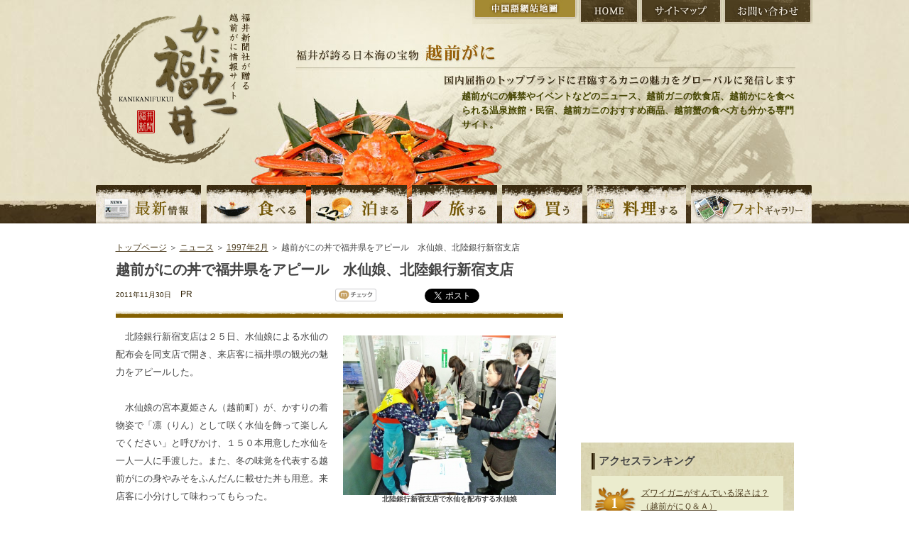

--- FILE ---
content_type: text/html; charset=UTF-8
request_url: https://kani.fukuishimbun.co.jp/news/199702/482.html
body_size: 37719
content:
<!DOCTYPE html PUBLIC "-//W3C//DTD XHTML 1.0 Transitional//EN" "http://www.w3.org/TR/xhtml1/DTD/xhtml1-transitional.dtd">
<html xmlns="http://www.w3.org/1999/xhtml" lang="ja" xml:lang="ja">
<head>
<meta http-equiv="Content-Type" content="text/html; charset=utf-8" />
<title>越前がにの丼で福井県をアピール　水仙娘、北陸銀行新宿支店 | 越前がにならかにカニ福井</title>
<meta name="keywords" content="越前がに,越前かに,解禁,越前ガニ,かに,カニ,ズワイガニ,せいこがに,蟹,旅館,民宿,食べ方,通販,観光,温泉,黄色タグ, 越前がにミュージアム,かにカニ福井,福井県,福井新聞" />
<meta name="description" content="　北陸銀行新宿支店は２５日、水仙娘による水仙の配布会を同支店で開き、来店客に福井県の観光の魅力をアピールした。　水仙娘の宮本夏姫さん（越前町）が、かすりの着物姿で「凛（りん）として咲く水仙を飾って楽し" />
<link href="https://kani.fukuishimbun.co.jp/favicon.ico" type="image/vnd.microsoft.icon"  rel="icon" />
<link href="https://kani.fukuishimbun.co.jp/favicon.ico" type="image/vnd.microsoft.icon"  rel="shortcut icon" />
<link href="/news/style.css" rel="stylesheet" type="text/css" media="all" />
<link href="/common/css/sideparts.css" rel="stylesheet" type="text/css" media="all" />
<script type="text/javascript" src="/common/js/master.js"></script>
<!--[if IE 6]>
<script src="/common/js/DD_belatedPNG.js"></script>
<script>
DD_belatedPNG.fix('img, .png');
</script>
<![endif]-->
<script type="text/javascript">
$(function() {
  $(".newsDetail img").each(function (i) {
    $(this).css("padding-bottom", "20px");
    $(this).after('<div style="padding:0px 10px 0px 10px;line-height:12px;font-size:10px;font-weight:bold;text-align:center;width:'+$(this).width()+'px;position:absolute;top:'+($(this).offset().top+$(this).height()+10)+'px;left:'+$(this).offset().left+'px;">'+$(this).attr("alt")+'</div>');
  });

  $("#showAllRelations").click(function() {
    $(".more-rel").show();
    $("#showAllRelations").hide();
  });
});
</script>
<style>
.more-rel {
    display:none;
}
</style>
<script type='text/javascript' src='//partner.googleadservices.com/gampad/google_service.js'></script>
</head>

<body class="inpagebody">
<a name="top" id="top"></a>
<!-- header -->
<div id="header">
    <div class="h-logo"><a href="https://kani.fukuishimbun.co.jp/" title="福井新聞社が贈る越前がに情報サイト かにカニ福井"><img src="/common/images/logo.png" alt="福井新聞社が贈る越前がに情報サイト かにカニ福井" class="png" /></a></div>
<div class="h-right">
        <ul class="h-btn">
        	<li class="n-cnhome"><a href="https://kani.fukuishimbun.co.jp/cn/index.php" title="中国語網站地圖">中国語網站地圖</a></li>
            <li class="n-home"><a href="https://kani.fukuishimbun.co.jp/" title="HOME">HOME</a></li>
            <li class="n-sitemap"><a href="https://kani.fukuishimbun.co.jp/sitemap.php" title="サイトマップ">サイトマップ</a></li>
            <li class="n-inquiry"><a href="https://www.fukuishimbun.co.jp/list/secure/form?code=WD-2017-0015" target="_blank" title="お問い合わせ">お問い合わせ</a></li>
        </ul>
        <div class="h-catch">福井が誇る日本海の宝物 越前がに 国内屈指のトップブランドに君臨するカニの魅力をグローバルに発信します</div>
		<div class="site_desc">越前がにの解禁やイベントなどのニュース、越前ガニの飲食店、越前かにを食べられる温泉旅館・民宿、越前カニのおすすめ商品、越前蟹の食べ方も分かる専門サイト。</div>
     </div>
     <div id="gnavi">
	<ul>
    	<li class="n-news"><a href="/news/index.php" title="越前がにの最新情報">越前がにの最新情報</a></li>
    	<li class="n-eat"><a href="/eat/index.php" title="越前がにを食べる">越前がにを食べる</a></li>
        <li class="n-stay"><a href="/stay/index.php" title="越前がにの宿に泊まる">越前がにの宿に泊まる</a></li>
        <li class="n-travel"><a href="/travel/index.php" title="越前がにの旅">越前がにの旅</a></li>
        <li class="n-shopping"><a href="/shopping/index.php" title="越前がにを買う">越前がにを買う</a></li>
        <li class="n-cook"><a href="/cook/index.php" title="越前がにを料理する">越前がにを料理する</a></li>
        <li class="n-gallery"><a href="/gallery/index.php" title="越前がにの写真">越前がにの写真</a></li>
    </ul>
	</div>
</div>
<!-- /header -->
<!-- pagebody -->
<div id="pagebody">


<p class="path"><a href="https://kani.fukuishimbun.co.jp/">トップページ</a> ＞ <a href="https://kani.fukuishimbun.co.jp/news/">ニュース</a> ＞ <a href="https://kani.fukuishimbun.co.jp/news/199702/">1997年2月</a> ＞ 越前がにの丼で福井県をアピール　水仙娘、北陸銀行新宿支店</p>

<!-- main -->
<div class="main">


<!-- news -->

<div class="newscontents clearfix">
<h1 class="detailHead">越前がにの丼で福井県をアピール　水仙娘、北陸銀行新宿支店</h1>
<div class="clearfix">
<div class="meta">
<p class="t-date">2011年11月30日</p>
<p class="t-category">PR</p>
</div>
<div class="bookmark">
    <script charset="EUC-JP" type="text/javascript" src="/common/js/socialbookmark.js"></script>
</div>
</div>

      <div id="contentbody" class="newsDetail clearfix">
      <p><img alt="北陸銀行新宿支店で水仙を配布する水仙娘" align="right" width="300" height="225" type="image" src="/docs/news/images/1322649971291199972.jpg" />　北陸銀行新宿支店は２５日、水仙娘による水仙の配布会を同支店で開き、来店客に福井県の観光の魅力をアピールした。<br />
<br />
　水仙娘の宮本夏姫さん（越前町）が、かすりの着物姿で「凛（りん）として咲く水仙を飾って楽しんでください」と呼びかけ、１５０本用意した水仙を一人一人に手渡した。また、冬の味覚を代表する越前がにの身やみそをふんだんに載せた丼も用意。来店客に小分けして味わってもらった。<br />
<br />
　県東京事務所の田畑浩之所長は「冬の福井で、水仙の美しさとカニのおいしさの両方を堪能してもらえれば」と話していた。</p>		<br clear="all" />
    		<div class="adbox">
	<script async src="https://securepubads.g.doubleclick.net/tag/js/gpt.js"></script>
	<script>
	  window.googletag = window.googletag || {cmd: []};
	  googletag.cmd.push(function() {
	    googletag.defineSlot('/2643444/kaniunit336-280JPN', [336, 280], 'div-gpt-ad-1573012557013-0').addService(googletag.pubads());
	    googletag.pubads().enableSingleRequest();
	    googletag.enableServices();
	  });
	</script>
	<!-- /2643444/kaniunit336-280JPN -->
	<div id='div-gpt-ad-1573012557013-0' style='width: 336px; height: 280px;'>
	  <script>
	    googletag.cmd.push(function() { googletag.display('div-gpt-ad-1573012557013-0'); });
	  </script>
	</div>
	</div>
      </div>
        </div>
        <!-- /news -->

<!-- newsnavi -->
<div class="newsnavi">

<h2>関連するニュース</h2>
<ul>
<li><a href="/news/199702/640.html">越前がにモチーフに山車を制作　小中生、創作自動車の性能競う (2013/08/26)</a></li>
<li><a href="/news/199702/637.html">越前がにモチーフにご当地ヒーロー誕生　ローソンの販促品に採用 (2013/07/17)</a></li>
<li><a href="/news/199702/585.html">越前がに、恐竜を大宮駅でＰＲ　北陸新幹線金沢開業で観光客誘致 (2012/11/14)</a></li>
<li><a href="/news/199702/563.html">越前がにが消防団ＰＲキャラに　「カニ防」愛称決定 (2012/10/31)</a></li>
<li><a href="/news/199702/558.html">県外駅に越前がに、恐竜ＰＲする大型広告　北陸新幹線金沢開業に備え　埼玉、群馬、長崎 (2012/10/24)</a></li>
<li><a href="/news/199702/553.html">水仙娘３人決定、越前がにPRへ　２０１３年１月水仙まつり　 (2012/10/15)</a></li>
<li><a href="/news/199702/538.html">越前がになど福井の食、技PR　大阪で物産展開幕 (2012/03/08)</a></li>
<li><a href="/news/199702/518.html">県内販売数量２・５％増目指す　イチロー越前がにCM効果期待、キリンビール福井支社 (2012/01/27)</a></li>
<li><a href="/news/199702/504.html">六本木ヒルズのカフェで越前水仙ＰＲ　越前がに限定メニュー提供も、県 (2012/01/11)</a></li>
<li><a href="/news/199702/496.html">ＨＰで越前がになど冬の味覚を発信　福井県観光連盟、催し情報も (2011/12/16)</a></li>
<li class="more-rel"><a href="/news/199702/494.html">水仙娘が大阪市内で水仙まつりPR　ラジオ番組出演も (2011/12/15)</a></li>
<li class="more-rel"><a href="/news/199702/492.html">香港の美食家「越前がに一番おいしい」　西川知事にPR約束 (2011/12/14)</a></li>
<li class="more-rel"><a href="/news/199702/479.html">メルマガ会員に越前がに魅力発信　福井県とじゃらん連携 (2011/11/23)</a></li>
<li class="more-rel"><a href="/news/199702/448.html">越前がに漁解禁前に新ＣＭ披露　イチロー出演、キリンビール (2011/10/28)</a></li>
<li class="more-rel"><a href="/news/199702/314.html">越前がに使ったパスタ試食提供　南青山２９１にキッチン完成 (2011/09/07)</a></li>
<li class="more-rel"><a href="/news/199702/215.html">越前がに、越前和紙…世界へ発信　台湾人気歌手、福井ロケＭＶ (2011/06/13)</a></li>
<li class="more-rel"><a href="/news/199702/99.html">福井県の食、工芸ＰＲ　名古屋で物産展始まる (2011/02/11)</a></li>
<li class="more-rel"><a href="/news/199702/120.html">中国向け通販サイトオープン　福井県が楽天と連携 (2011/02/09)</a></li>
<li class="more-rel"><a href="/news/199702/89.html">福井県自慢の特産求め活況　「越前・若狭」展始まる東京・京王百貨店 (2011/01/28)</a></li>
<li class="more-rel"><a href="/news/199702/79.html">県観光連盟冬の福井をＨＰで特集　越前がになど食やイベント情報 (2011/01/07)</a></li>
<li class="more-rel"><a href="/news/199702/78.html">台湾繁華街で福井県ＰＲ　ビル壁面に大型広告幕 (2011/01/06)</a></li>
<li class="more-rel"><a href="/news/199702/72.html">新羽田に本県２店、越前がに空輸　「福井の力」世界の舞台へ (2010/12/14)</a></li>
<li class="more-rel"><a href="/news/199702/114.html">福井県と岐阜県がネットで合同物産展　ズワイガニなど出品 (2010/12/04)</a></li>
<li class="more-rel"><a href="/news/199702/68.html">越前がに漁等福井の漁業俳句ＰＲ　１月２０日まで作品募集 (2010/12/03)</a></li>
<li class="more-rel"><a href="/news/199702/69.html">越前町で無料観光周遊バス運行　越前がにの魅力楽しんで、４日から (2010/12/03)</a></li>
<li class="more-rel"><a href="/news/199702/66.html">京都で越前がに、水仙配りＰＲ　越前町議会 (2010/12/01)</a></li>
<li class="more-rel"><a href="/news/199702/58.html">越前がになど福井ブランド発信　２０日から東京で催し (2010/11/17)</a></li>
<li class="more-rel"><a href="/news/199702/50.html">越前がに全国発信へ漁連と提携　天たつ（福井）、８日から販売 (2010/11/05)</a></li>
<li class="more-rel"><a href="/news/199702/33.html">越前がにフェア人気、銀座三越　浜ゆで直送輝く黄タグ (2009/01/07)</a></li>
<li class="more-rel"><a href="/news/199702/8.html">越前がにＰＲへ検定、福井会議所　受験後、味も”勉強” (2008/01/13)</a></li>
<li class="more-rel"><a href="/news/199702/401.html">越前がになど福井の魅力届けます　水仙娘が上京、きょうまでＰＲ (2008/01/10)</a></li>
<li class="more-rel"><a href="/news/199702/395.html">カニ特集表紙を越前がに飾る　”本場”三国を取材、東京の雑誌社 (2007/11/28)</a></li>
<li class="more-rel"><a href="/news/199702/368.html">越前がに、焼きサバずしなど全国発信　「楽天」に福井県物産市 (2006/01/21)</a></li>
<li class="more-rel"><a href="/news/199702/288.html">越前がになど福井の特産品を紹介　大阪でインビテーションフェア (2000/02/19)</a></li>
<li class="more-rel"><a href="/news/199702/278.html">越前ガニや温泉で観光客誘致を　三国町観光協会が宣伝出発式 (2000/01/12)</a></li>
<li class="more-rel"><a href="/news/199702/275.html">越前町が全国報道機関へ水仙発送　越前がにミュージアムチラシも (1999/12/16)</a></li>
<li class="more-rel"><a href="/news/199702/263.html">岐阜と滋賀で越前ガニPR　越前観光協会が出向宣伝 (1999/10/23)</a></li>
<li class="more-rel"><a href="/news/199702/261.html">つり輪に挑む越前ガニの模型登場　W杯体操鯖江大会をPR (1998/05/13)</a></li>
<li class="more-rel"><a href="/news/199702/254.html">東京で福井の物産と観光展　越前ガニ、甘エビなどPR (1998/01/24)</a></li>
<li class="more-rel"><a href="/news/199702/251.html">東京で物産展、福井をＰＲへ　越前ガニや越前そばなど展示即売 (1998/01/13)</a></li>
<li class="more-rel"><a href="/news/199702/249.html">越前ガニ掲げてお礼　画面通じ復活アピール (1998/01/12)</a></li>
<li class="more-rel"><a href="/news/199702/244.html">観光かわら版発行、越前ガニなど掲載　越前町が１万部発行 (1997/11/28)</a></li>
<li class="more-rel"><a href="/news/199702/227.html">越前ガニ漁解禁控え　名古屋で魅力ＰＲ (1997/10/31)</a></li>
<li class="more-rel"><a href="/news/199702/224.html">県が越前ガニのエコーはがき発売　解禁前にカニアピール (1997/10/17)</a></li>
<li class="more-rel"><a href="/news/199702/223.html">回復した福井の海”越前ガニ”もＰＲ　風評被害を払拭 (1997/05/09)</a></li>
<li class="more-rel"><a href="/news/199702/338.html">三国町が東京でカニ配りPR　重油事故支援に感謝 (1997/03/11)</a></li>
<li class="more-rel"><a href="/news/199702/205.html">福井県イメージ向上へ特産品ＰＲ　越前がになど、勝山　 (1997/03/09)</a></li>
<li class="more-rel"><a href="/news/199702/208.html">神戸市民笑顔の激励　越前ガニ安全キャンペーン (1997/01/31)</a></li>
<li class="more-rel"><a href="/news/199702/332.html">越前町漁協が神戸でカニを無料配布　越前ガニの安全PR (1997/01/30)</a></li>
<li class="more-rel"><a href="/news/199702/331.html">越前町の”カニ復興”アピール、重油事故　漁協が神戸でキャンペーンへ (1997/01/28)</a></li>
<li class="more-rel"><a href="/news/199702/330.html">重油事故の風評被害を払しょく　越前ガニに行列、東京で物産展 (1997/01/25)</a></li>
<li class="more-rel"><a href="/news/199702/329.html">重油事故で県が安全ＰＲ物産展　越前ガニ、甘エビ「無事」、東京 (1997/01/19)</a></li>
<li class="more-rel"><a href="/news/199702/328.html">「越前ガニに影響なし」タンカー事故で県　インターネットでイメージ回復 (1997/01/10)</a></li>
<li class="more-rel"><a href="/news/199702/174.html">網浜直子さんが越前ガニの魅力紹介　越前町でＴＶ番組ロケ (1996/01/13)</a></li>
</ul>
<div id="showAllRelations">全て見る</div>


<div class="link-other clearfix">
<div class="prev"><a href="/news/201111/481.html">&lt; 前のニュース</a></div><div class="next"><a href="/news/201112/485.html">次のニュース &gt;</a></div></div>
<p class="link-newslist"><a href="/news/201111/">ニュース一覧に戻る</a></p>
<p class="link-category"><a href="/news/cat25/">「PR」に関するニュースを見る</a>
</p>
</div>
<!-- /newsnavi -->




        <!-- recommendbox -->
    <div class="recommendbox clearfix">
        
        
    	<!-- hotel -->
        <div class="re-hotel clearfix">
        	<h2><img src="/common/images/index/t_rehotel.jpg" alt="おすすめの宿" /></h2>
            <p class="btn-list"><a href="/stay/"><img src="/common/images/index/btn-list.gif" alt="おすすめの宿一覧" /></a></p>
                        <!-- 1 hotel -->
            <div class="itembox clearfix">
            	<p>
                    <a href="/stay/84.html">
                                        <img src="/docs/shop/images/00008415.jpg?uniq=69670a7599abf" alt="割烹旅館　越前満月" width="75" />
                                        </a>
                </p>
                <div class="re-txt">
                    <h3 class="s-bmargin"><a href="/stay/84.html">割烹旅館　越前満月</a></h3>
                    <h4>広大な敷地にわずか９室をしつらえた木造平屋造りの宿。広々とした部屋、和の庭園、贅を尽くした露天風呂付客室がお迎えします。</h4>
                </div>
            </div>
            <!-- /1 hotel -->
                        <!-- 1 hotel -->
            <div class="itembox clearfix">
            	<p>
                    <a href="/stay/102.html">
                                        <img src="/docs/shop/images/00010215.jpg?uniq=69670a7599af5" alt="光風湯圃　べにや" width="75" />
                                        </a>
                </p>
                <div class="re-txt">
                    <h3 class="s-bmargin"><a href="/stay/102.html">光風湯圃　べにや</a></h3>
                    <h4>3年の構想を経て再建された&quot;老舗旅館&quot;</h4>
                </div>
            </div>
            <!-- /1 hotel -->
                        
        </div>
        <!-- /hotel -->
        
        <!-- restaurant -->
        <div class="re-restaurant clearfix">
        	<h2><img src="/common/images/index/t_rerestaurant.jpg" alt="おすすめの料理店" /></h2>
            <p class="btn-list02"><a href="/eat/"><img src="/common/images/index/btn-list.gif" alt="おすすめの料理店一覧" /></a></p>
            
                        <!-- 1 restaurant -->
            <div class="itembox clearfix">
            	<p>
                    <a href="/eat/99.html">
                                                <img src="/docs/shop/images/00009915.jpg?uniq=69670a7599b02" alt="三国港越前がに料理専門店　みくに隠居処" width="75" />
                                            </a>
                </p>
                <div class="re-txt">
                    <h3 class="s-bmargin"><a href="/eat/99.html">三国港越前がに料理専門店　みくに隠居処</a></h3>
                    <h4>美食都市アワード受賞の坂井市で「三国港越前がに料理」を提供！R5.11リニューアルOPEN</h4>
                </div>
            </div>
            <!-- /1 restaurant -->
                        <!-- 1 restaurant -->
            <div class="itembox clearfix">
            	<p>
                    <a href="/eat/101.html">
                                                <img src="/docs/shop/images/00010115.jpg?uniq=69670a7599b0e" alt="旬味 泰平" width="75" />
                                            </a>
                </p>
                <div class="re-txt">
                    <h3 class="s-bmargin"><a href="/eat/101.html">旬味 泰平</a></h3>
                    <h4>四季折々の旬の味覚を楽しめる店。越前がにを引き立て、より美味しく味わうための“合間の一品料理”にもこだわるおもてなし。</h4>
                </div>
            </div>
            <!-- /1 restaurant -->
                        <!-- 1 restaurant -->
            <div class="itembox clearfix">
            	<p>
                    <a href="/eat/105.html">
                                                <img src="/docs/shop/images/00010515.jpg?uniq=69670a7599b19" alt="越前かに料理「鹿島」" width="75" />
                                            </a>
                </p>
                <div class="re-txt">
                    <h3 class="s-bmargin"><a href="/eat/105.html">越前かに料理「鹿島」</a></h3>
                    <h4>僅か五か月間の夢舞台　越前がに料理！</h4>
                </div>
            </div>
            <!-- /1 restaurant -->
            			
        </div>
        <!-- /restaurant -->
    </div>
    <!-- /recommendbox -->
  </div>
    <!-- /main -->
    <!-- sub -->
    <div class="sub">
        	<div class="sideadbox">
	<script async src="https://securepubads.g.doubleclick.net/tag/js/gpt.js"></script>
	<script>
	  window.googletag = window.googletag || {cmd: []};
	  googletag.cmd.push(function() {
	    googletag.defineSlot('/2643444/kaniunit', [300, 250], 'div-gpt-ad-1573013155127-0').addService(googletag.pubads());
	    googletag.pubads().enableSingleRequest();
	    googletag.enableServices();
	  });
	</script>


	<!-- /2643444/kaniunit -->
	<div id='div-gpt-ad-1573013155127-0' style='width: 300px; height: 250px;'>
	  <script>
	    googletag.cmd.push(function() { googletag.display('div-gpt-ad-1573013155127-0'); });
	  </script>
	</div>
	</div>
        <div class="sidenavibox">
        <div class="ranking">
		<div class="ttl_container">
	        <h3>アクセスランキング</h3>
		</div>
        <div class="ranking01 ran">
            <p><a href="/news/167.html">ズワイガニがすんでいる深さは？（越前がにＱ＆Ａ）</a></p>
        </div>
        <div class="ranking02 ran">
            <p><a href="/news/605.html">越前がに、へしこが当たるくじも　１３、１４日こしの水仙まつり</a></p>
        </div>
        <div class="ranking03 ran">
            <p><a href="/news/593.html">越前がに×東尋坊ラッピングバス出発！　温泉や水族館周遊</a></p>
        </div>
        <div class="ranking04 ran">
            <p><a href="/news/590.html">越前かにまつりがきょう開幕　名物のセイコガニのカニ汁</a></p>
        </div>
        <div class="ranking05 ran">
            <p><a href="/news/539.html">シーズン終了目前、越前がにに舌鼓　敦賀、坂井でイベント</a></p>
        </div>
        <div class="ranking06 ran">
            <p><a href="/news/532.html">「越前蟹味噌バター」３月から販売　ベニズワイガニで商品化、福井市の三玄</a></p>
        </div>
        <div class="ranking07 ran">
            <p><a href="/news/529.html">旬のミズガニで宿泊客おもてなし　福井市内１０宿泊施設、２１日から</a></p>
        </div>
        <div class="ranking08 ran">
            <p><a href="/news/199.html">カニも病気になるの？（越前がにＱ＆Ａ）</a></p>
        </div>
        <div class="ranking09 ran">
            <p><a href="/news/137.html">ズワイガニを英語では何と呼ぶの？（越前がにＱ＆Ａ）</a></p>
        </div>
        <div class="ranking10 ran">
            <p><a href="/news/350.html">越前ガニが当たる抽選会も　水仙まつり、あすまで</a></p>
        </div>
    </div>
    <!-- random dictionaries -->
<div class="sideDictionaries">
	<div class="ttl_container">
		<h3>カニの注目キーワード</h3>
	</div>
	<div class="enc_box clearfix">
		<ul>
			<li><a href="/enc/114.html">モクズガニ</a></li>
			<li><a href="/enc/71.html">雄と雌の大きさの違い</a></li>
			<li><a href="/enc/28.html">かにはさみ</a></li>
			<li><a href="/enc/105.html">がに</a></li>
			<li><a href="/enc/9.html">かに刺し</a></li>
			<li><a href="/enc/56.html">打瀬網</a></li>
		</ul>
	</div>
	<p class="more"><a href="/enc/">かにの百科事典を見る</a></p>
</div>
<!-- /random dictionaries -->
    
<!-- random persons -->
<div class="person_sidebox">
<div class="clearfix">
<h3>越前がに職人</h3>
<p class="more"><a href="/person/"><img src="/common/images/side/personlist_more.gif" alt="一覧" width="42" height="13" /></a></p>
</div>
<div class="side_personal-data clearfix">
<p class="pic"><img src="/docs/person/images/00001813.jpg?uniq=69670a75a1e1d" width="67"></p>
<div class="text">
<p class="comment">長年の経験と技術でカニの居場所探る</p>
<p class="person-name">中野良一</p>
</div>
</div>
<p class="side_t-persondetail"><a href="/person/18.html">詳しくはこちら</a></p>
</div>
<!-- /random persons -->


    
<!-- latest news -->
<div class="latestNews">
<div class="ttl_container">
	<h3>越前がに最新ニュース</h3>
</div>
<div class="latestNewsBox">
<p class="newsCat newsCat1">イベント</p>
<p class="newsDate clearfix">[ 2025年12月18日 ]</p>
<p><a href="/news/1375.html">冬の味覚競り落とせ　１２月２８日、坂井・三国港市場　カニやエビ、加工品販売も</a></p>
</div>
<div class="latestNewsBox">
<p class="newsCat newsCat1">イベント</p>
<p class="newsDate clearfix">[ 2025年11月23日 ]</p>
<p><a href="/news/1374.html">福井の魅力　ドーンと発信　東京・神楽坂で催し</a></p>
</div>
<div class="latestNewsBox">
<p class="newsCat newsCat1">解禁</p>
<p class="newsDate clearfix">[ 2025年11月07日 ]</p>
<p><a href="/news/1373.html">越前がに　解禁日に水揚げ　県内漁港、３季ぶり</a></p>
</div>
<div class="latestNewsBox">
<p class="newsCat newsCat1">解禁</p>
<p class="newsDate clearfix">[ 2025年11月01日 ]</p>
<p><a href="/news/1372.html">越前がに漁前に漁船の安全点検　福井県越前町、敦賀海保など</a></p>
</div>
<div class="latestNewsBox">
<p class="newsCat newsCat1">観光</p>
<p class="newsDate clearfix">[ 2025年10月08日 ]</p>
<p><a href="/news/1371.html">ベニズワイ秋の主役に　越前町観光連盟　ＰＲに注力　１１月３日までフェア</a></p>
</div>
<p class="more"><a href="/news/">過去のニュース一覧</a></p>
</div>
<!-- /latest news -->


        <!-- cook -->
    <div id="sub-recipe">
        <h3>越前ガニのおすすめ料理</h3>
        <p class="btn-recipelist"><a href="/cook/"><img src="/common/images/index/btn-list.gif" alt="おすすめ料理一覧" /></a></p>
        <div class="re-recipebox clearfix">

            <p class="p-rerecipe">
                <a href="/cook/80.html"><img src="/docs/shop/images/00008016.jpg?uniq=69670a75a68ce" alt="カニのあんかけチャーハン" width="110" /></a>
            </p>
            <div class="txt-recipe">
                <h4 class="s-bmargin">カニのあんかけチャーハン</h4>
                <p class="t-cal">２人分</p>
                <h5>カニチャーハンにとろ～り、あんをかけてプロ風の仕上がりに。</h5>
                <p id="link-derecipe"><a href="/cook/80.html">詳しくはこちら</a></p>
            </div>

        </div>
    </div>
    <!-- /cook -->
    <!-- news categories -->
<div class="sideNewsCategories">
	<div class="ttl_container">
		<h3>越前かにの記事カテゴリー</h3>
	</div>
	<div class="cat_box clearfix">
		<ul>
			<li><a href="/news/cat13/">解禁 (149)</a></li>
			<li><a href="/news/cat14/">イベント (337)</a></li>
			<li><a href="/news/cat15/">献上がに、皇室献上 (27)</a></li>
			<li><a href="/news/cat16/">漁、競り・市場 (99)</a></li>
			<li><a href="/news/cat17/">商品、特産物 (50)</a></li>
			<li><a href="/news/cat18/">越前がにミュージアム (60)</a></li>
			<li><a href="/news/cat19/">風景 (11)</a></li>
			<li><a href="/news/cat21/">観光 (64)</a></li>
			<li><a href="/news/cat22/">食 (103)</a></li>
			<li><a href="/news/cat23/">ルポ (10)</a></li>
			<li><a href="/news/cat25/">PR (92)</a></li>
			<li><a href="/news/cat26/">検定 (3)</a></li>
			<li><a href="/news/cat27/">宿 (9)</a></li>
			<li><a href="/news/cat28/">越前がにQ&A (70)</a></li>
			<li><a href="/news/cat30/">開高健 (8)</a></li>
			<li><a href="/news/cat31/">カニ動画 (17)</a></li>
			<li><a href="/news/cat32/">料理店 (10)</a></li>
			<li><a href="/news/cat34/">歴史 (8)</a></li>
			<li><a href="/news/cat35/">旅行 (16)</a></li>
			<li><a href="/news/cat36/">調査・研究 (26)</a></li>
			<li><a href="/news/cat37/">カニ殻 (10)</a></li>
			<li><a href="/news/cat42/">プレゼント (17)</a></li>
			<li><a href="/news/cat43/">蟹と水仙の文学コンクール (44)</a></li>
			<li><a href="/news/cat44/">重油事故 (13)</a></li>
			<li><a href="/news/cat45/">ブランド (13)</a></li>
			<li><a href="/news/cat46/">卸値 (12)</a></li>
			<li><a href="/news/cat47/">地域 (20)</a></li>
			<li><a href="/news/cat48/">キャンペーン (14)</a></li>
			<li><a href="/news/cat49/">ショッピング (10)</a></li>
			<li><a href="/news/cat50/">体験 (2)</a></li>
			<li><a href="/news/cat-1/">その他 (21)</a></li>
		</ul>
	</div>
</div>
<!-- /news categories -->
    <!-- news month -->
<div class="sideNewsCategories">
	<div class="ttl_container">
		<h3>越前かにニュース (月別アーカイブ)</h3>
	</div>
	<div class="cat_box clearfix">
		<ul>
			<li><a href="/news/202512/">2025年12月 (1)</a></li>
			<li><a href="/news/202511/">2025年11月 (3)</a></li>
			<li><a href="/news/202510/">2025年10月 (1)</a></li>
			<li><a href="/news/202509/">2025年09月 (1)</a></li>
			<li><a href="/news/202507/">2025年07月 (3)</a></li>
			<li><a href="/news/202506/">2025年06月 (1)</a></li>
			<li><a href="/news/202504/">2025年04月 (2)</a></li>
			<li><a href="/news/202503/">2025年03月 (6)</a></li>
			<li><a href="/news/202502/">2025年02月 (9)</a></li>
			<li><a href="/news/202501/">2025年01月 (6)</a></li>
			<li><a href="/news/202412/">2024年12月 (10)</a></li>
			<li><a href="/news/202411/">2024年11月 (20)</a></li>
			<li><a href="/news/202410/">2024年10月 (5)</a></li>
			<li><a href="/news/202409/">2024年09月 (9)</a></li>
			<li><a href="/news/202407/">2024年07月 (4)</a></li>
			<li><a href="/news/202406/">2024年06月 (2)</a></li>
			<li><a href="/news/202405/">2024年05月 (1)</a></li>
			<li><a href="/news/202404/">2024年04月 (3)</a></li>
			<li><a href="/news/202403/">2024年03月 (9)</a></li>
			<li><a href="/news/202402/">2024年02月 (6)</a></li>
			<li><a href="/news/202401/">2024年01月 (5)</a></li>
			<li><a href="/news/202312/">2023年12月 (3)</a></li>
			<li><a href="/news/202311/">2023年11月 (20)</a></li>
			<li><a href="/news/202310/">2023年10月 (9)</a></li>
			<li><a href="/news/202309/">2023年09月 (3)</a></li>
			<li><a href="/news/202308/">2023年08月 (2)</a></li>
			<li><a href="/news/202307/">2023年07月 (1)</a></li>
			<li><a href="/news/202306/">2023年06月 (4)</a></li>
			<li><a href="/news/202305/">2023年05月 (8)</a></li>
			<li><a href="/news/202304/">2023年04月 (4)</a></li>
			<li><a href="/news/202303/">2023年03月 (14)</a></li>
			<li><a href="/news/202302/">2023年02月 (9)</a></li>
			<li><a href="/news/202301/">2023年01月 (7)</a></li>
			<li><a href="/news/202212/">2022年12月 (7)</a></li>
			<li><a href="/news/202211/">2022年11月 (20)</a></li>
			<li><a href="/news/202210/">2022年10月 (12)</a></li>
			<li><a href="/news/202209/">2022年09月 (11)</a></li>
			<li><a href="/news/202208/">2022年08月 (2)</a></li>
			<li><a href="/news/202207/">2022年07月 (5)</a></li>
			<li><a href="/news/202206/">2022年06月 (4)</a></li>
			<li><a href="/news/202205/">2022年05月 (2)</a></li>
			<li><a href="/news/202204/">2022年04月 (2)</a></li>
			<li><a href="/news/202203/">2022年03月 (6)</a></li>
			<li><a href="/news/202202/">2022年02月 (7)</a></li>
			<li><a href="/news/202201/">2022年01月 (9)</a></li>
			<li><a href="/news/202112/">2021年12月 (9)</a></li>
			<li><a href="/news/202111/">2021年11月 (18)</a></li>
			<li><a href="/news/202110/">2021年10月 (3)</a></li>
			<li><a href="/news/202109/">2021年09月 (4)</a></li>
			<li><a href="/news/202108/">2021年08月 (2)</a></li>
			<li><a href="/news/202107/">2021年07月 (2)</a></li>
			<li><a href="/news/202106/">2021年06月 (1)</a></li>
			<li><a href="/news/202105/">2021年05月 (3)</a></li>
			<li><a href="/news/202104/">2021年04月 (1)</a></li>
			<li><a href="/news/202103/">2021年03月 (1)</a></li>
			<li><a href="/news/202102/">2021年02月 (4)</a></li>
		</ul>
	</div>
	<p class="more"><a href="/news/">過去のニュース一覧</a></p>
</div>
<!-- /news month -->
	<!-- gallery categories -->
<div class="sideGalleryCategories">
	<div class="sideballery_bg">
	<h3>越前蟹のフォトギャラリー</h3>
	<div class="cat_box clearfix">
		<ul>
        	<li><a href="/gallery/">すべて</a></li>
			<li><a href="/gallery/cat13/">解禁</a></li>
			<li><a href="/gallery/cat14/">イベント</a></li>
			<li><a href="/gallery/cat15/">献上がに、皇室献上</a></li>
			<li><a href="/gallery/cat16/">漁、競り・市場</a></li>
			<li><a href="/gallery/cat17/">商品、特産物</a></li>
			<li><a href="/gallery/cat18/">越前がにミュージアム</a></li>
			<li><a href="/gallery/cat19/">風景</a></li>
			<li><a href="/gallery/cat21/">観光</a></li>
			<li><a href="/gallery/cat22/">食</a></li>
			<li><a href="/gallery/cat23/">ルポ</a></li>
			<li><a href="/gallery/cat25/">PR</a></li>
			<li><a href="/gallery/cat26/">検定</a></li>
			<li><a href="/gallery/cat27/">宿</a></li>
			<li><a href="/gallery/cat28/">越前がにQ&amp;A</a></li>
			<li><a href="/gallery/cat30/">開高健</a></li>
			<li><a href="/gallery/cat31/">カニ動画</a></li>
			<li><a href="/gallery/cat32/">料理店</a></li>
			<li><a href="/gallery/cat34/">歴史</a></li>
			<li><a href="/gallery/cat35/">旅行</a></li>
			<li><a href="/gallery/cat36/">調査・研究</a></li>
			<li><a href="/gallery/cat37/">カニ殻</a></li>
			<li><a href="/gallery/cat42/">プレゼント</a></li>
			<li><a href="/gallery/cat43/">蟹と水仙の文学コンクール</a></li>
			<li><a href="/gallery/cat44/">重油事故</a></li>
			<li><a href="/gallery/cat45/">ブランド</a></li>
			<li><a href="/gallery/cat46/">卸値</a></li>
			<li><a href="/gallery/cat47/">地域</a></li>
			<li><a href="/gallery/cat48/">キャンペーン</a></li>
			<li><a href="/gallery/cat49/">ショッピング</a></li>
			<li><a href="/gallery/cat50/">体験</a></li>
			<li><a href="/gallery/cat-1/">その他</a></li>
		</ul>
	</div>
	</div>
</div>
<!-- /gallery categories -->
</div>
    </div>
    <!-- /sub -->
</div>
<!-- /pagebody -->
</div>
<!-- /wrapper -->
<!-- footer -->
<div id="footer" class="clearfix">
	<div class="c-footer clearfix">
		<p class="pagetop"><a href="#top"><img src="/common/images/btn-pagetop.jpg" alt="PAGE TOP" /></a></p>
        <div id="footnavi" class="png clearfix">
        	<dl>
            	<dt><img src="/common/images/foot-sitename.png" alt="かにカニ福井 サイトコンテンツ" /></dt>
                <dd>
                	<ul>
                    	<li><a href="https://kani.fukuishimbun.co.jp/">ホーム</a></li>
                        <li><a href="https://kani.fukuishimbun.co.jp/news/index.php">ニュース</a></li>
                        <li><a href="https://kani.fukuishimbun.co.jp/eat/index.php">食べる</a></li>
                        <li><a href="https://kani.fukuishimbun.co.jp/stay/index.php">泊まる</a></li>
                        <li><a href="https://kani.fukuishimbun.co.jp/travel/index.php">旅する</a></li>
                        <li><a href="https://kani.fukuishimbun.co.jp/shopping/index.php">買う</a></li>
                        <li><a href="https://kani.fukuishimbun.co.jp/cook/index.php">料理する</a></li>
                        <li><a href="https://kani.fukuishimbun.co.jp/enc/index.php">百科事典</a></li>
                        <li><a href="https://kani.fukuishimbun.co.jp/person/index.php" class="footnavi-right">越前がに職人紹介</a></li>
                        <li><a href="https://kani.fukuishimbun.co.jp/gallery/index.php">フォトギャラリー</a></li>
                        <li><a href="https://kani.fukuishimbun.co.jp/use/index.php">サイトのご利用について</a></li>
                        <li><a href="https://www.fukuishimbun.co.jp/list/policy#tabs-2" target="_blank">個人情報の取扱いについて</a></li>
                        <li><a href="https://kani.fukuishimbun.co.jp/sitemap.php">サイトマップ</a></li>
                        <li><a href="https://www.fukuishimbun.co.jp/list/secure/form?code=WD-2017-0015" target="_blank">お問い合わせ</a></li>
                        <li><a href="https://kani.fukuishimbun.co.jp/link/index.php" class="footnavi-right">リンク</a></li>
   						                     </ul>
                </dd>
            </dl>
        </div>
        <div>
        	<h3 class="footlogo"><a href="https://www.fukuishimbun.co.jp/" target="_blank" ><img src="/common/images/footlogo.gif" alt="福井新聞" /></a></h3>
            <address>〒910-8552 福井県福井市大和田2丁目801番地<br />
            TEL:0776-57-5111</address>
        </div>
        <p class="copyright">Copyright &copy; Fukui Shimbun. All Rights Reserved. </p>
    </div>
</div>
<!-- Google tag (gtag.js) --> <script async src="https://www.googletagmanager.com/gtag/js?id=G-FEH4F8K7TL"></script> <script> window.dataLayer = window.dataLayer || []; function gtag(){dataLayer.push(arguments);} gtag('js', new Date()); gtag('config', 'G-FEH4F8K7TL'); </script>
<!-- /footer -->
</body>
</html>


--- FILE ---
content_type: text/html; charset=utf-8
request_url: https://accounts.google.com/o/oauth2/postmessageRelay?parent=https%3A%2F%2Fkani.fukuishimbun.co.jp&jsh=m%3B%2F_%2Fscs%2Fabc-static%2F_%2Fjs%2Fk%3Dgapi.lb.en.OE6tiwO4KJo.O%2Fd%3D1%2Frs%3DAHpOoo_Itz6IAL6GO-n8kgAepm47TBsg1Q%2Fm%3D__features__
body_size: 161
content:
<!DOCTYPE html><html><head><title></title><meta http-equiv="content-type" content="text/html; charset=utf-8"><meta http-equiv="X-UA-Compatible" content="IE=edge"><meta name="viewport" content="width=device-width, initial-scale=1, minimum-scale=1, maximum-scale=1, user-scalable=0"><script src='https://ssl.gstatic.com/accounts/o/2580342461-postmessagerelay.js' nonce="WltoJvtqFLI_RlqY9qjUoA"></script></head><body><script type="text/javascript" src="https://apis.google.com/js/rpc:shindig_random.js?onload=init" nonce="WltoJvtqFLI_RlqY9qjUoA"></script></body></html>

--- FILE ---
content_type: text/html; charset=utf-8
request_url: https://www.google.com/recaptcha/api2/aframe
body_size: 267
content:
<!DOCTYPE HTML><html><head><meta http-equiv="content-type" content="text/html; charset=UTF-8"></head><body><script nonce="yeN2vMcFgwty06jZ8I5P-g">/** Anti-fraud and anti-abuse applications only. See google.com/recaptcha */ try{var clients={'sodar':'https://pagead2.googlesyndication.com/pagead/sodar?'};window.addEventListener("message",function(a){try{if(a.source===window.parent){var b=JSON.parse(a.data);var c=clients[b['id']];if(c){var d=document.createElement('img');d.src=c+b['params']+'&rc='+(localStorage.getItem("rc::a")?sessionStorage.getItem("rc::b"):"");window.document.body.appendChild(d);sessionStorage.setItem("rc::e",parseInt(sessionStorage.getItem("rc::e")||0)+1);localStorage.setItem("rc::h",'1768360570737');}}}catch(b){}});window.parent.postMessage("_grecaptcha_ready", "*");}catch(b){}</script></body></html>

--- FILE ---
content_type: text/css
request_url: https://kani.fukuishimbun.co.jp/common/css/recommendedbox.css
body_size: 1576
content:
@charset "utf-8";
/* ========================================================================== */
/* おすすめBOX */
/* ========================================================================== */

/* recommendbox */
.recommendbox {
	background: url(../images/index/bg-recommendbox.jpg) repeat-y left;
	height: 100%;
}

/* re-hotel */
.recommendbox div.re-hotel {
	float: left;
	width: 310px;
	height: 100%;
}

.recommendbox div.re-hotel p.btn-list {
	position: relative;
	height: 13px;
}

.recommendbox div.re-hotel p.btn-list a {
	position: absolute;
	top: -35px;
	right: 15px;
}

.recommendbox div.re-hotel p.btn-list a:hover img {
	opacity:0.8;
	filter: alpha(opacity=80);
}

/* re-restaurant */
.recommendbox div.re-restaurant {
	float: right;
	width: 310px;
	height: 100%;
}

.recommendbox div.re-restaurant p.btn-list02 {
	position: relative;
	height: 13px;
}

.recommendbox div.re-restaurant p.btn-list02 a {
	position: absolute;
	top: -35px;
	right: 15px;
}

.recommendbox div.re-restaurant p.btn-list02 a:hover img {
	opacity:0.8;
	filter: alpha(opacity=80);
}

/* itembox */
.itembox {
	margin: 0 15px 15px 15px;
	height: 100%;
}

.itembox p {
	width: 85px;
	text-align: center;
	float: left;
}

.itembox p img {
	padding: 4px;
	background: #FFF;
}

.itembox p a img {
	border: 1px solid #a39677;
}

.itembox p a:hover img {
	border: 1px solid #4e3e20;
	opacity:0.8;
	filter: alpha(opacity=80);
}

.re-txt {
	float: right;
	width: 180px;
}

.re-txt h3 {
	letter-spacing: 2px;
	line-height: 1.4;
	background: url(../images/i-squarearrow.gif) no-repeat left 4px;
	padding-left: 15px;
}

.re-txt h4 {
	font-weight: normal;
	font-size: 90%;
}



--- FILE ---
content_type: application/javascript; charset=utf-8
request_url: https://fundingchoicesmessages.google.com/f/AGSKWxVAddBOpbrGmrswPXI-L0fvk9z5zSYAc8BL79_8ZyunuKNRDLhwHMh8dlhruDTQvmHXrOx5WVhDBBN1tvle-kblzxvUrXwbDZriQ2yVcOLpG56U5Ud2ztRZMlfrs7pfza3i8QHN9c6fWotIQg4tdFmgutdVkuDP7nyFjb-v0wkFph2_GWACf3-MgjhP/_/banner468a./app.ads./ero_line_/pagead46._video_ads_
body_size: -1288
content:
window['ec77b35a-9816-4bf5-9b9b-187126be8d7d'] = true;

--- FILE ---
content_type: application/javascript; charset=utf-8
request_url: https://fundingchoicesmessages.google.com/f/AGSKWxUUMvxscWzAny858CtzHcHuCkGNkdMIZymmQrP3tlhNbr7d1oHULEYpZ0vVc9oO4BQ3Hll16uZKjn04DQsIKtY7JOyQdzNb0WyBXvDOogacpEzu2pUwvy6ReFi60I16BZmr9bRBEg==?fccs=W251bGwsbnVsbCxudWxsLG51bGwsbnVsbCxudWxsLFsxNzY4MzYwNTcxLDExNTAwMDAwMF0sbnVsbCxudWxsLG51bGwsW251bGwsWzcsOSw2XSxudWxsLDIsbnVsbCwiZW4iLG51bGwsbnVsbCxudWxsLG51bGwsbnVsbCwxXSwiaHR0cHM6Ly9rYW5pLmZ1a3Vpc2hpbWJ1bi5jby5qcC9uZXdzLzE5OTcwMi80ODIuaHRtbCIsbnVsbCxbWzgsIkdQMmFqWlhRQWdjIl0sWzksImVuLVVTIl0sWzE5LCIyIl0sWzE3LCJbMF0iXSxbMjQsIiJdLFsyOSwiZmFsc2UiXV1d
body_size: 217
content:
if (typeof __googlefc.fcKernelManager.run === 'function') {"use strict";this.default_ContributorServingResponseClientJs=this.default_ContributorServingResponseClientJs||{};(function(_){var window=this;
try{
var np=function(a){this.A=_.t(a)};_.u(np,_.J);var op=function(a){this.A=_.t(a)};_.u(op,_.J);op.prototype.getWhitelistStatus=function(){return _.F(this,2)};var pp=function(a){this.A=_.t(a)};_.u(pp,_.J);var qp=_.Zc(pp),rp=function(a,b,c){this.B=a;this.j=_.A(b,np,1);this.l=_.A(b,_.Nk,3);this.F=_.A(b,op,4);a=this.B.location.hostname;this.D=_.Dg(this.j,2)&&_.O(this.j,2)!==""?_.O(this.j,2):a;a=new _.Og(_.Ok(this.l));this.C=new _.bh(_.q.document,this.D,a);this.console=null;this.o=new _.jp(this.B,c,a)};
rp.prototype.run=function(){if(_.O(this.j,3)){var a=this.C,b=_.O(this.j,3),c=_.dh(a),d=new _.Ug;b=_.fg(d,1,b);c=_.C(c,1,b);_.hh(a,c)}else _.eh(this.C,"FCNEC");_.lp(this.o,_.A(this.l,_.Ae,1),this.l.getDefaultConsentRevocationText(),this.l.getDefaultConsentRevocationCloseText(),this.l.getDefaultConsentRevocationAttestationText(),this.D);_.mp(this.o,_.F(this.F,1),this.F.getWhitelistStatus());var e;a=(e=this.B.googlefc)==null?void 0:e.__executeManualDeployment;a!==void 0&&typeof a==="function"&&_.Qo(this.o.G,
"manualDeploymentApi")};var sp=function(){};sp.prototype.run=function(a,b,c){var d;return _.v(function(e){d=qp(b);(new rp(a,d,c)).run();return e.return({})})};_.Rk(7,new sp);
}catch(e){_._DumpException(e)}
}).call(this,this.default_ContributorServingResponseClientJs);
// Google Inc.

//# sourceURL=/_/mss/boq-content-ads-contributor/_/js/k=boq-content-ads-contributor.ContributorServingResponseClientJs.en_US.GP2ajZXQAgc.es5.O/d=1/exm=ad_blocking_detection_executable,kernel_loader,loader_js_executable,web_iab_tcf_v2_signal_executable/ed=1/rs=AJlcJMwxu1KDYCo_MT4gCPaAdBlhVAdLlg/m=cookie_refresh_executable
__googlefc.fcKernelManager.run('\x5b\x5b\x5b7,\x22\x5b\x5bnull,\\\x22fukuishimbun.co.jp\\\x22,\\\x22AKsRol-ZXA_NpDu4GE4N3NxpsxJN_epUUU21BsMRcI3fRt_pcA3njIGtkLwqALN8qIgj5yTdseulMQqgwDs6hph4kRwsevoZkRq1f4nb3D88wefklaZG6h4eDGMUSEPWb-nKaDuUBAyqv3i1DxpavHJtv87e4L-rWw\\\\u003d\\\\u003d\\\x22\x5d,null,\x5b\x5bnull,null,null,\\\x22https:\/\/fundingchoicesmessages.google.com\/f\/AGSKWxV544eN7OkCCjEsmv0iJf3lGaI1m2UzBAuj5u0V_cdIAGIlBNn59YTstTzEcL8YddgL1kTKUu8iTKDtb5e7wKUyE6zf7GokxNuFBkgdiMB4OHunuro1EUgHEg8ymb61K0MdCGIktA\\\\u003d\\\\u003d\\\x22\x5d,null,null,\x5bnull,null,null,\\\x22https:\/\/fundingchoicesmessages.google.com\/el\/AGSKWxVjK3KEnARFjbS9qK1pf4DOvgC3eRVKaFGP0YF6oqKQn8_eCKXYsjaztX4DHd-xUVK50KILahtFyuywxX46wa3EZo2IwblESeWbqCJ7Op2_JzZwtYV-dgma0AWKj5Huo0yg4Dr4Bw\\\\u003d\\\\u003d\\\x22\x5d,null,\x5bnull,\x5b7,9,6\x5d,null,2,null,\\\x22en\\\x22,null,null,null,null,null,1\x5d,null,\\\x22Privacy and cookie settings\\\x22,\\\x22Close\\\x22,null,null,null,\\\x22Managed by Google. Complies with IAB TCF. CMP ID: 300\\\x22\x5d,\x5b3,1\x5d\x5d\x22\x5d\x5d,\x5bnull,null,null,\x22https:\/\/fundingchoicesmessages.google.com\/f\/AGSKWxV_rMv_b72AZxwP9l4AcQV5Kmhv-2SFdAHpMMYNWgSbz17MrUE_mpgpr_4mNLfpazoEHuYYeZqczGlivf6yne8NjbBzuV9kVwZyHK1oO0vX7Quam-qOJdAMyLD11i7xfShUkHP1Dw\\u003d\\u003d\x22\x5d\x5d');}